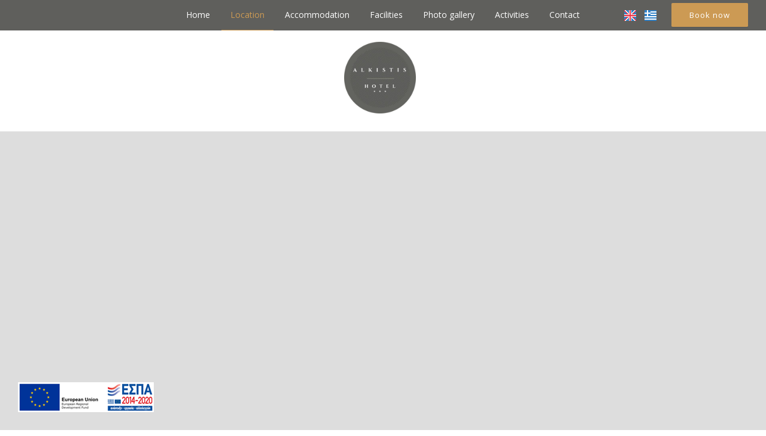

--- FILE ---
content_type: text/html; charset=utf-8
request_url: https://www.alkistis-hotel.gr/location-diakopto-achaia
body_size: 17515
content:
<!DOCTYPE html>
<html lang="en">
<head>
<meta charset="utf-8">
<title>Location - Hotel Alkistis Diakopto Achaia</title>
<meta name="viewport" content="width=device-width, initial-scale=1.0">
<meta name="description" content="Location Hotel Alkistis - Hotel Alkistis Diakopto Achaia">
<link rel="canonical" href="https://www.alkistis-hotel.gr/location-diakopto-achaia">
<meta property="og:title" content="Location - Hotel Alkistis Diakopto Achaia">
<meta property="og:description" content="Location Hotel Alkistis - Hotel Alkistis Diakopto Achaia">
<meta property="og:url" content="https://www.alkistis-hotel.gr/location-diakopto-achaia">
<link rel="image_src" href="https://www.alkistis-hotel.gr/sites/alkistis-hotel/files/categories/8.jpg">
<meta property="og:image" content="https://www.alkistis-hotel.gr/sites/alkistis-hotel/files/categories/8.jpg">
<meta name="generator" content="Hotelier CMS">
<meta name="google-site-verification" content="W8OgdavXDH-tO1sNXIhmC676wKz0boV51XkJt3ZBD-U" /><link rel="shortcut icon" href="/sites/alkistis-hotel/files/favicon.ico">
<link rel="preload" href="/sites/alkistis-hotel/files/logo.png" as="image">
<link rel="preload" href="styles.css" as="style"><link href="styles.css" rel="stylesheet">
<script>

window.onload = function () {

/* images */	
var imgRes = document.getElementsByTagName('img');
for (var i=0; i<imgRes.length; i++) {
if(imgRes[i].getAttribute('data-src')) {
imgRes[i].setAttribute('src',imgRes[i].getAttribute('data-src'));
} 
if (matchMedia("(max-width: 500px)").matches) {
if(imgRes[i].getAttribute('data-src3')) {
imgRes[i].setAttribute('src',imgRes[i].getAttribute('data-src3'));
}
}
imgRes[i].removeAttribute('data-src');
imgRes[i].removeAttribute('data-src3');
}

/* bgr images */	
var bgrRes = document.getElementsByTagName('div');
for (var i=0; i<bgrRes.length; i++) {
if (matchMedia("(max-width: 500px)").matches) {
if(bgrRes[i].getAttribute('data-style3')) {
bgrRes[i].setAttribute('style',bgrRes[i].getAttribute('data-style3'));
} 
} else if (matchMedia("(max-width: 1200px)").matches) {
if(bgrRes[i].getAttribute('data-style2')) {
bgrRes[i].setAttribute('style',bgrRes[i].getAttribute('data-style2'));
} 
} else {
if(bgrRes[i].getAttribute('data-style')) {
bgrRes[i].setAttribute('style',bgrRes[i].getAttribute('data-style'));
} 
}
bgrRes[i].removeAttribute('data-style');
bgrRes[i].removeAttribute('data-style2');
bgrRes[i].removeAttribute('data-style3');
}

$('.slideshow').carousel({
interval: 6000
})

};
</script>
<link rel="preload" href="/sf/fontawesome/webfonts/fa-solid-900.woff" as="font" type="font/woff" crossorigin="anonymous">
<link rel="preload" href="/sf/fontawesome/css/all.min.css" as="style"><link href="/sf/fontawesome/css/all.min.css" rel="stylesheet">
</head>
<body>
<div class="menucontainer menubgr"><div class="container menubox">
<div class="menuboxin"><div class="logo logosc"><a href="." title="Hotel Alkistis - hotel in diakopto - achaia" rel="home">
<img src="/sites/alkistis-hotel/files/noimg.png" data-src="/sites/alkistis-hotel/files/logo.png" width="150" height="150" alt="Hotel Alkistis - hotel in diakopto - achaia - Hotel Alkistis">
</a>
</div>
<div class="menuholder">
<div class="divmenu printno">
<div class="divnavibutton"><button type="button" class="navibutton" data-toggle="collapse" data-target=".nav-collapse">&#x2261;</button></div><div class="divlang"><a href="https://www.alkistis-hotel.gr/location-diakopto-achaia" title="English" class="linkslang llangen strong"><img src="/sites/alkistis-hotel/files/noimg.png" data-src="/files/flags/en.png" width="20" height="18" alt="English">
</a><a href="https://www.alkistis-hotel.gr/el/topothesia-diakopto-ahaia" title="Ελληνικά" class="linkslang llangel"><img src="/sites/alkistis-hotel/files/noimg.png" data-src="/files/flags/el.png" width="20" height="18" alt="Ελληνικά">
</a></div><div class="divbooking">
<a href="https://hotelalkistis.reserve-online.net/"
 target="_blank" class="button">Book now</a>
</div>
<div class="divallbutton"><a href="mailto:info@alkistis-hotel.gr?subject=alkistis-hotel.gr" title="Send us an email" class="navicbutton"><span class="hidden">Send us an email</span><span class="fa fa-envelope"></span></a></div>
<div class="divallbutton"><a href="tel:+302691043650" title="Call us" class="navicbutton"><span class="hidden">Call us</span><span class="fa fa-phone"></span></a></div>
</div>
</div>
</div>
<div id="divnavbar" class="navbar printno"><div class="navbar-main nav-collapse">
<ul class="nav">
<li class="navhome"><a href=".">Home</a></li>
<li class="navpar"><a href="location-diakopto-achaia" class="navactive">Location</a></li>
<li><a href="accommodation-diakopto-achaia">Accommodation</a></li>
<li class="navpar"><a href="facilities">Facilities</a></li>
<li><a href="photos">Photo gallery</a></li>
<li class="navpar"><a href="activities">Activities</a></li>


<li class="navilinks navcontact navpar"><a href="contact">Contact</a></li></ul></div>
</div></div></div>
<div class="headerpos2"></div>

<header class="carousel headerembed">


<div class="carousel-inner">
<iframe src="https://www.google.com/maps/embed?pb=!1m18!1m12!1m3!1d3135.5823883859702!2d22.19875071537538!3d38.196373579684845!2m3!1f0!2f0!3f0!3m2!1i1024!2i768!4f13.1!3m3!1m2!1s0x135fbe50417b52db%3A0x445d2501ec3d815!2sAlkistis%20Hotel!5e0!3m2!1sel!2sgr!4v1648718046726!5m2!1sel!2sgr" class="iframeslide"  allowfullscreen="" loading="lazy" referrerpolicy="no-referrer-when-downgrade"></iframe></div>


</header>


<div class="divformextra formextraembed">
<div class="divfextra"><!-- for remove -->

<!-- for remove -->
<form name="formb" method="post" action="https://hotelalkistis.reserve-online.net/" target="_blank" class="formbb">
<div class="divform1">
<label>Check in <input type="text" name="checkin" id="checkin" value="31-01-2026" size="9" maxlength="10" class="formsauto forms3 timed" readonly required></label>
<label>Check out <input type="text" name="checkout" id="checkout" value="01-02-2026" size="9" maxlength="10" class="formsauto forms3 timed" readonly required></label>
for 
<select name="adults" id="adults" class="formsp forms3">
<option value="1">1</option>
<option value="2" selected>2</option>
<option value="3">3</option>
<option value="4">4</option>
<option value="5">5</option>
<option value="6">6</option>
</select>
<label for="adults">Adults</label>
 &amp; 
<select name="children" id="children" class="formsp forms3">
<option value="0" selected>0</option>
<option value="1">1</option>
<option value="2">2</option>
<option value="3">3</option>
<option value="4">4</option>
<option value="5">5</option>
<option value="6">6</option>
</select> 
<label for="children">Children</label>
</div>
<button type="submit" name="submitform" class="button">&rarr; Search</button>
</form></div></div>
<div id="container" class="container"><div class="contentstyle"><div id="divpages" class="divpages">
<div class="pages pagesembed"><h1>Location</h1></div>
<div class="divcattext">Hotel Alkistis is located at Diakopto Achaias a village only 160 km from Athens and a short-drive from Patras port. The excellent location of Diakopto makes it a perfect destination not only for summer but also winter holidays; it is located by the sea and only 32 km from the historic town of Kalavryta and the Helmos ski centre.</div></div>




<div id="content">

<div id="35" class="boxinfo boxinfoalign sizenorm padtop0 infoimg1 wp4">

<div class="content">



<div class="boximage imgstyle1">


<img src="/sites/alkistis-hotel/files/noimg.png" 
data-src="includes/image.php?image=./sites/alkistis-hotel/files/items/35.jpg&nwidth=720&imgq=70" 
data-src3="includes/image.php?image=./sites/alkistis-hotel/files/items/35.jpg&nwidth=580&imgq=60" 
width="720" height="429" alt="Diakopto - Achaia - Hotel Alkistis - Diakopto - Achaia" title="Diakopto - Achaia" class="img-info">



</div>





<div class="boxinfotext">

<div class="titles">
<h2>Diakopto - Achaia</h2> </div>

<div class="divtext"><p>Our hotel is located in Diakofto, Achaia, less than 2 hours from Athens and 45 minutes away from Patras and its port. It is located only 150 meters from the coast of the Corinthian Gulf in the Peloponnese. The visitor has the opportunity to visit beautiful beaches.</p> <p>It is a popular tourist destination, as it combines the sea with the mountains. Our hotel is only a few meters from the train station, where the visitor has the opportunity to board for an enjoyable walk in the gorge of Vouraikos through Odontotos.<br>Also, the visitor can go by road to Diakofto but also via the Suburban Railway, with direct connection from the center of Athens and the Athens International Airport.</p></div>


</div>








</div>

</div><div id="36" class="boxinfo boxinfoalign boxinfoni sizenorm wp4">

<div class="content">





<div class="boxinfotext padtop0 padbottom0 posauto">

<div class="titles titlesni">
<h3>Diakopto - Kalavryta Rack Railway</h3> </div>

<div class="divtext">The Diakopto - Kalavryta Rack Railway is a tourist attraction. It’s a train that can reach high altitudes and operate on steep grades, through territories of unique interest and spectacular views.<br>With an unparalleled journey that lasts for about one hour and starts from Diakopto, the rack railway runs through the gorge of Vouraikos and the village of Zachlorou, ending up in Kalavryta. The train covers the 22 kilometer journey traveling at a speed of 30-40km/h when moving along the regular rack and 6-15km/h when moving along the toothed racks.</div>


</div>








</div>

</div><div id="37" class="boxinfo boxinfoalign boxinfoni sizenorm bgrcolor bgrcolor8 wp4">

<div class="content">





<div class="boxinfotext padtop0 padbottom0 posauto">

<div class="titles titlesni">
<h4>Timetable</h4> </div>

<div class="divtext"><table class="table"> <tbody> <tr> <td colspan="2"><strong>Departures from Diakopto</strong></td> <td colspan="4"><strong>Departures from Kalavryta</strong></td> </tr> <tr> <td><strong>Itinerary</strong></td> <td><strong>Hour</strong></td> <td><strong>Itinerary</strong></td> <td colspan="3"><strong> </strong> <strong>Hour</strong></td> </tr> <tr> <td>1330</td> <td>09:52</td> <td>1331</td> <td colspan="3">11:04</td> </tr> <tr> <td>1332</td> <td>12:17</td> <td>1333</td> <td colspan="3">13:37</td> </tr> <tr> <td>1336</td> <td>15:07</td> <td>1337</td> <td colspan="3">16:45</td> </tr> </tbody> </table></div>


</div>








</div>

</div><div id="38" class="boxinfo boxinfoalign boxinfoni sizenorm wp4">

<div class="content">





<div class="boxinfotext padtop0 padbottom0 posauto">


<div class="divtext">For more information and to buy your tickets, you can click this link https://tickets.trainose.gr/dromologia/?lang=en</div>

<div class="divmore">
 
<a href="https://tickets.trainose.gr/dromologia/?lang=en" target="_blank" class="button button1">
View more</a>
</div>

</div>








</div>

</div><div class="parallax paranim"  
style="background-image:url('/sites/alkistis-hotel/files/noimg.png');" 
data-style="background-image:url('includes/image.php?image=./sites/alkistis-hotel/files/items/32.jpg&nwidth=1800&imgq=70');" 
data-style2="background-image:url('includes/image.php?image=./sites/alkistis-hotel/files/items/32.jpg&nwidth=1300&imgq=70');" 
data-style3="background-image:url('includes/image.php?image=./sites/alkistis-hotel/files/items/32.jpg&nwidth=580&imgq=60');"
>

<div class="divparallax  parallaxpad wp2">
</div>

</div></div>



</div>
</div>

<div class="menudcontainer parallax parallaxd parallaxp paranim printno" >

<div class="divparallax parallaxbgr">
<div class="divpar1">
<div class="titlesparallax">Make a reservation</div><div class="divbuttons">

<a href="request" class="button  button4">Request</a>
<a href="https://hotelalkistis.reserve-online.net/" target="_blank" class="button  button4">Book now</a>

 


</div>
</div>

</div>

<div class="container menudstyle printno">
<div class="content menudin centered"><div class="divshare">SHARE<a href="https://www.facebook.com/sharer.php?u=https://www.alkistis-hotel.gr/location-diakopto-achaia" target="_blank" rel="nofollow"><img src="/sites/alkistis-hotel/files/social/facebook.png" alt="Share on Facebook" width="32" height="32" class="img-share sh1"></a>
<a href="https://www.twitter.com/share?url=https://www.alkistis-hotel.gr/location-diakopto-achaia" target="_blank" rel="nofollow"><img src="/sites/alkistis-hotel/files/social/twitter.png" alt="Share on Twitter" width="32" height="32" class="img-share sh2"></a>
<a href="https://www.linkedin.com/shareArticle?mini=true&amp;url=https://www.alkistis-hotel.gr/location-diakopto-achaia" target="_blank" rel="nofollow"><img src="/sites/alkistis-hotel/files/social/linkedin.png" alt="Share on LinkedIn" width="32" height="32" class="img-share sh4"></a>
<a href="https://www.pinterest.com/pin/create/link/?url=https://www.alkistis-hotel.gr/location-diakopto-achaia" target="_blank" rel="nofollow"><img src="/sites/alkistis-hotel/files/social/pinterest.png" alt="Share on Pinterest" width="32" height="32" class="img-share sh5"></a>
<a href="mailto:?subject=alkistis-hotel.gr&amp;body=www.alkistis-hotel.gr/location-diakopto-achaia"><img src="/sites/alkistis-hotel/files/social/email.png" alt="E-mail" width="32" height="32" class="img-share sh-email"></a>
&nbsp; &nbsp;
<a href="javascript:window.print()">PRINT <img src="/sites/alkistis-hotel/files/print.png" alt="Print page" width="32" height="32" class="img-share sh-print"></a></div></div>
</div>
</div><div class="menudcontainer mdc">
<div class="container menudbgr"><div class="menudcontent">
<div class="boxdown boxcontact"><div class="boxdownin">
<div class="titlesdown"><a href="contact">Contact us</a></div><div class="titlesdown1">Hotel Alkistis</div><a href="." class="linksdown linksdown1">Hotel in Diakopto - Achaia</a><div class="margtop10">
<span class="fa fa-map-marker color3"></span>  Diakopto - Achaia - Peloponnese - Greece<br> <span class="fa fa-phone color3"></span>  <a href="tel:+302691043650">+30 2691043650-2</a> <br> <span class="fa fa-mobile color3"></span> Maria +30 6944589863<br> <span class="fa fa-mobile color3"></span>
Panagiotis +30 6947203079 <div class="divmail"><span class="fa fa-envelope"></span>  <a href="mailto:info@alkistis-hotel.gr?subject=alkistis-hotel.gr" class="linkmail">info@alkistis-hotel.gr</a></div>
</div>
</div></div>
<div class="boxdown boxsocial printno"><div class="boxdownin">
<div class="titlesdown">Social media</div><div class="divlinks">
<div class="divsocial">
<a href="https://www.tripadvisor.com/Hotel_Review-g189485-d2000055-Reviews-Hotel_Alkistis-Diakofto_Achaea_Region_West_Greece.html" target="_blank" rel="nofollow">
<img src="/sites/alkistis-hotel/files/noimg.png" data-src="/sites/alkistis-hotel/files/links/6.png" width="32" height="32" class="img-social tripadvisor" alt="tripadvisor">
</a>
</div>
<div class="divsocial">
<a href="https://www.facebook.com/pages/category/Hotel/Alkistis-Hotel-151872354873458" target="_blank" rel="nofollow">
<img src="/sites/alkistis-hotel/files/noimg.png" data-src="/sites/alkistis-hotel/files/links/1.png" width="32" height="32" class="img-social facebook" alt="facebook">
</a>
</div>
<div class="divsocial">
<a href="https://www.instagram.com/Alkistishotel2008/" target="_blank" rel="nofollow">
<img src="/sites/alkistis-hotel/files/noimg.png" data-src="/sites/alkistis-hotel/files/links/12.png" width="32" height="32" class="img-social instagram" alt="instagram">
</a>
</div>
</div><div class="margtop30"><span class="fa fa-clock color3"></span> Check-in 15:00 Check-out 11:00 <br> <span class="fa fa-calendar color3"></span> Open all year </div> </div></div>



</div></div>
<div class="menudstyle2">
<div class="content">
<div class="divauto"><strong>GDPR</strong> <span class="fa fa-exclamation-circle iconsm color3"></span> By using this website, you are agreeing to our policy concerning <a href="/privacy">Data privacy protection</a>.<br> <a href="/deletem"><span class="fa fa-chevron-circle-right small color3"></span> Delete your data</a> </div>
<div class="linkf printno"><a href="https://www.hoteliercms.com" target="_blank" rel="nofollow">© Website by Hotelier CMS</a></div>
<div class="divarrow printno"><a href="#" class="arrowtop">&#xfe3f;<span class="hide">top</span></a></div>
</div>
</div>
</div>
<script src="/sf/jquery.js"></script><script defer src="/sf/sitescripts.js"></script>
<link rel="preconnect" href="https://fonts.googleapis.com">
<link href="https://fonts.googleapis.com/css2?family=Open+Sans:wght@300;400;700&display=swap" rel="stylesheet">
<div class="divmenuextrab"> <a href="/sites/alkistis-hotel/files/espa.pdf" target="_blank"> <img src="/sites/alkistis-hotel/files/noimg.png" data-src="/sites/alkistis-hotel/files/espa-en.png" width="250" height="60" alt="ESPA"></a> </div> <!-- Google tag (gtag.js) -->
<script async src="https://www.googletagmanager.com/gtag/js?id=G-3RDS87Z4SN"></script>
<script>
  window.dataLayer = window.dataLayer || [];
  function gtag(){dataLayer.push(arguments);}
  gtag('js', new Date());

  gtag('config', 'G-3RDS87Z4SN');
</script>

</body>
</html>